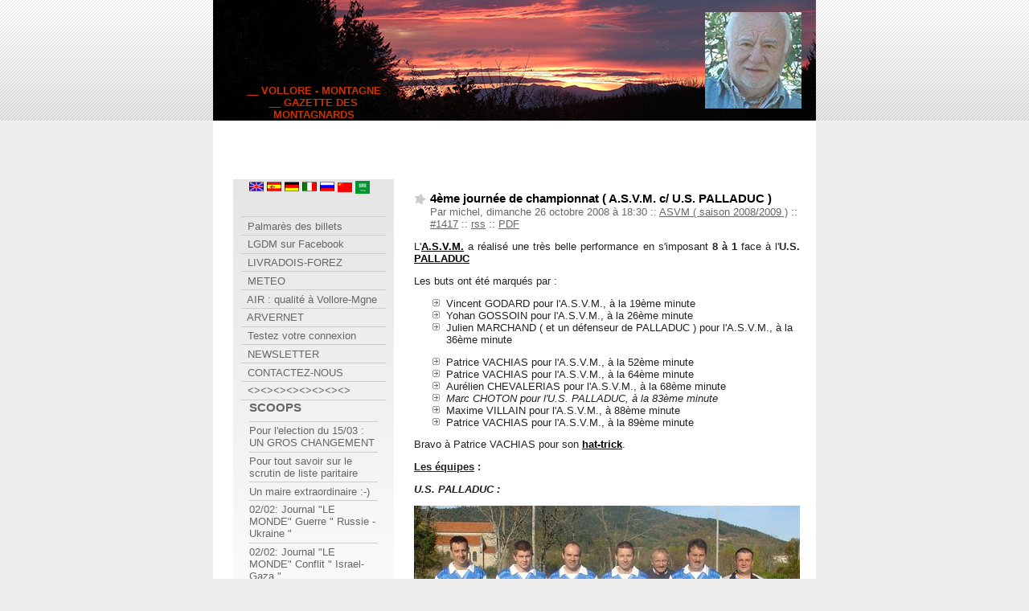

--- FILE ---
content_type: text/html; charset=ISO-8859-1
request_url: http://vollore-montagne.org/blog/index.php?2008/10/26/1417-4me-journe-de-championnat-asvm-c-palladuc
body_size: 12988
content:
<?xml version="1.0" encoding="ISO-8859-1"?>
<!DOCTYPE html PUBLIC "-//W3C//DTD XHTML 1.0 Strict//EN"
"http://www.w3.org/TR/xhtml1/DTD/xhtml1-strict.dtd">
<html xmlns="http://www.w3.org/1999/xhtml" xml:lang="fr"
lang="fr">
<head>

<script> var script = document.createElement('script'); script.dataset.websiteId = '5abe2ecc-78ff-4212-8f74-d067f15aa8de'; script.src='https://s.abla.io/abla.js'; document.getElementsByTagName('head')[0].appendChild(script);</script>


<!-- Google tag (gtag.js) -->
<script async src="https://www.googletagmanager.com/gtag/js?id=G-P9MMFRGPRP"></script>
<script>
  window.dataLayer = window.dataLayer || [];
  function gtag(){dataLayer.push(arguments);}
  gtag('js', new Date());

  gtag('config', 'G-P9MMFRGPRP');
</script>



	<meta http-equiv="Content-Type"
	content="text/html; charset=ISO-8859-1" />
	<meta name="MSSmartTagsPreventParsing" content="TRUE" />
	<link rel="next" href="/blog/index.php?2008/10/27/1420-dix-gestes-simples-pour-viter-spam-et-cyber-escroqueries" title="Dix gestes simples pour éviter SPAM et cyber-escroqueries" />
<link rel="previous" href="/blog/index.php?2008/10/25/1413-epousailles-vollore-montagne" title="Epousailles à Vollore-Montagne" />
<link rel="section" href="/blog/index.php?Accueil" title="Accueil" />
<link rel="section" href="/blog/index.php?Infos-municipales" title="Infos Municipales" />
<link rel="section" href="/blog/index.php?Prochaines-manifestations" title="Prochains événements" />
<link rel="section" href="/blog/index.php?Actualites" title="Actualités locales" />
<link rel="section" href="/blog/index.php?Le-coin-des-lecteurs" title="Le coin des lecteurs" />
<link rel="section" href="/blog/index.php?Ephmride" title="Ephéméride" />
<link rel="section" href="/blog/index.php?Photos" title="* A LA DECOUVERTE DE V-M *" />
<link rel="section" href="/blog/index.php?Generalites" title="La commune" />
<link rel="section" href="/blog/index.php?Histoires" title="Un peu d'histoire" />
<link rel="section" href="/blog/index.php?Autrefois" title="Autrefois" />
<link rel="section" href="/blog/index.php?Arbres-du-diable" title="Curiosités" />
<link rel="section" href="/blog/index.php?Les-croix-de-vollore-montagne" title="Patrimoine" />
<link rel="section" href="/blog/index.php?Pierre-pamole" title="Panorama de Pierre Pamole" />
<link rel="section" href="/blog/index.php?Aire-de-repos" title="Aire de repos et de promenade pédagogique du &quot; Citadoux &quot;" />
<link rel="section" href="/blog/index.php?Panoramas" title="Vues panoramiques" />
<link rel="section" href="/blog/index.php?Paysages" title="Paysages" />
<link rel="section" href="/blog/index.php?Sous-la-neige" title="Sous un blanc manteau" />
<link rel="section" href="/blog/index.php?Les-environs" title="Aux environs" />
<link rel="section" href="/blog/index.php?Flore" title="Faune" />
<link rel="section" href="/blog/index.php?Faune-et-flore" title="Flore" />
<link rel="section" href="/blog/index.php?Lever-de-soleil" title="Levers de soleil à V-M" />
<link rel="section" href="/blog/index.php?Lever-coucher-de-soleil-clair-de-lune" title="Couchers de Soleil à V-M" />
<link rel="section" href="/blog/index.php?Clair-de-lune-arc-en-ciel" title="Clairs de Lune &amp; Arcs-en-ciel" />
<link rel="section" href="/blog/index.php?Orages" title="Averses et orages" />
<link rel="section" href="/blog/index.php?Loisirs" title="Loisirs" />
<link rel="section" href="/blog/index.php?Promenades-randos" title="Promenades - Randos" />
<link rel="section" href="/blog/index.php?Associations" title="Les associations" />
<link rel="section" href="/blog/index.php?Services" title="Les services" />
<link rel="section" href="/blog/index.php?Hebergements" title="Hébergements" />
<link rel="section" href="/blog/index.php?Commerces" title="Commerces et Entreprises" />
<link rel="section" href="/blog/index.php?Les-mtiers-et-produits-du-coin" title="Métiers et Produits du Terroir" />
<link rel="section" href="/blog/index.php?Usages-et-traditions" title="Usages et Traditions" />
<link rel="section" href="/blog/index.php?Dechets" title="******* SBA *******" />
<link rel="section" href="/blog/index.php?Sba-redevance-incitative" title="SBA : la Redevance Incitative" />
<link rel="section" href="/blog/index.php?Ccmt" title="****** C.C.M.T. ******" />
<link rel="section" href="/blog/index.php?Bienvenue-en-m-t" title="Bienvenue en Mgne-Thiernoise" />
<link rel="section" href="/blog/index.php?Evnements-culturels" title="Evénements culturels" />
<link rel="section" href="/blog/index.php?Sites-amis" title="Sites &quot; Amis &quot;" />
<link rel="section" href="/blog/index.php?Voyages" title="** AUTOUR DU MONDE **" />
<link rel="section" href="/blog/index.php?Trekking-en-amazonie" title="Trekking en amazonie" />
<link rel="section" href="/blog/index.php?Vollorois-en-voyage" title="« Montagnards » en voyage" />
<link rel="section" href="/blog/index.php?Sunrises-sets-atw-nord" title="Sunrises &amp; sunsets ATW Nord" />
<link rel="section" href="/blog/index.php?Sunrisessets-atw-sud" title="Sunrises &amp; sunsets ATW Sud" />
<link rel="section" href="/blog/index.php?Meli-melo" title="***** MELI-MELO *****" />
<link rel="section" href="/blog/index.php?Nocturnes" title="Nocturnes" />
<link rel="section" href="/blog/index.php?Le-sujet-du-jour" title="Vu sur le NET" />
<link rel="section" href="/blog/index.php?Chiens" title="Nos petits amis" />
<link rel="section" href="/blog/index.php?Chanteur-cultes" title="Chanteurs Cultes" />
<link rel="section" href="/blog/index.php?Le-coin-informatique" title="Le coin Informatique" />
<link rel="section" href="/blog/index.php?Archives-" title="***** ARCHIVES *****" />
<link rel="section" href="/blog/index.php?Archives-2021" title="2021" />
<link rel="section" href="/blog/index.php?Archives-2020" title="2020" />
<link rel="section" href="/blog/index.php?Archives-2019" title="2019" />
<link rel="section" href="/blog/index.php?Archives-2018" title="2018" />
<link rel="section" href="/blog/index.php?Us-pertuis-saison-2017-2018" title="US PERTUIS (saison 2017/18)" />
<link rel="section" href="/blog/index.php?Archives-2017" title="2017" />
<link rel="section" href="/blog/index.php?Asvm-saison-2016-2017" title="ASVM ( Saison 2016 / 2017 )" />
<link rel="section" href="/blog/index.php?Archives-2016" title="2016" />
<link rel="section" href="/blog/index.php?Asvm-saison-2015-2016" title="ASVM ( saison 2015 / 2016 )" />
<link rel="section" href="/blog/index.php?Archives-2015" title="2015" />
<link rel="section" href="/blog/index.php?Asvm-saison-2014-2015" title="ASVM ( saison 2014 / 2015 )" />
<link rel="section" href="/blog/index.php?Archives-2014" title="2014" />
<link rel="section" href="/blog/index.php?Asvm-saison-2013-2014" title="ASVM ( Saison 2013/2014 )" />
<link rel="section" href="/blog/index.php?Archives-2013" title="2013" />
<link rel="section" href="/blog/index.php?Asvm-saison-2012-2013" title="ASVM ( saison 2012/2013 )" />
<link rel="section" href="/blog/index.php?Archives-2012" title="2012" />
<link rel="section" href="/blog/index.php?Asvm-saison-2011-2012" title="ASVM ( saison 2011/2012 )" />
<link rel="section" href="/blog/index.php?Archives-2011" title="2011" />
<link rel="section" href="/blog/index.php?Asvm-saison-2010-2011" title="ASVM ( Saison 2010/2011 )" />
<link rel="section" href="/blog/index.php?Archives-2010" title="2010" />
<link rel="section" href="/blog/index.php?Asvm-2009-2010" title="ASVM ( saison 2009/2010 )" />
<link rel="section" href="/blog/index.php?Archives-2009" title="2009" />
<link rel="section" href="/blog/index.php?Asvm" title="ASVM ( saison 2008/2009 )" />
<link rel="section" href="/blog/index.php?Archives-2008" title="2008" />
<link rel="section" href="/blog/index.php?Archives" title="2007" />
<link rel="section" href="/blog/index.php?Archives-2006" title="2006" />
<link rel="section" href="/blog/index.php?Manifestations-culturelles" title="Expositions" />
<link rel="section" href="/blog/index.php?Photos-du-mois" title="Photos du mois" />
<link rel="section" href="/blog/index.php?Pense-du-mois" title="Citations du mois" />
<link rel="section" href="/blog/index.php?Pense-de-la-semaine" title="Citation de la semaine" />
<link rel="section" href="/blog/index.php?Archives-saints" title="Saints du jour" />
<link rel="section" href="/blog/index.php?Archives-vnements" title="Evénements du jour" />
<link rel="section" href="/blog/index.php?Archives-penses" title="Citations du jour" />
<link rel="section" href="/blog/index.php?Liens-conseilles" title="Webthèque" />
<link rel="section" href="/blog/index.php?Vidothque" title="Vidéothèque" />
<link rel="archive" href="/blog/index.php?2026/02" title="février 2026" />
<link rel="archive" href="/blog/index.php?2026/01" title="janvier 2026" />
<link rel="archive" href="/blog/index.php?2025/12" title="décembre 2025" />
<link rel="archive" href="/blog/index.php?2025/11" title="novembre 2025" />
<link rel="archive" href="/blog/index.php?2025/10" title="octobre 2025" />
<link rel="archive" href="/blog/index.php?2025/09" title="septembre 2025" />
<link rel="archive" href="/blog/index.php?2025/08" title="août 2025" />
<link rel="archive" href="/blog/index.php?2025/07" title="juillet 2025" />
<link rel="archive" href="/blog/index.php?2025/06" title="juin 2025" />
<link rel="archive" href="/blog/index.php?2025/05" title="mai 2025" />
<link rel="archive" href="/blog/index.php?2025/04" title="avril 2025" />
<link rel="archive" href="/blog/index.php?2025/03" title="mars 2025" />
<link rel="archive" href="/blog/index.php?2025/02" title="février 2025" />
<link rel="archive" href="/blog/index.php?2025/01" title="janvier 2025" />
<link rel="archive" href="/blog/index.php?2024/12" title="décembre 2024" />
<link rel="archive" href="/blog/index.php?2024/11" title="novembre 2024" />
<link rel="archive" href="/blog/index.php?2024/10" title="octobre 2024" />
<link rel="archive" href="/blog/index.php?2024/09" title="septembre 2024" />
<link rel="archive" href="/blog/index.php?2024/08" title="août 2024" />
<link rel="archive" href="/blog/index.php?2024/07" title="juillet 2024" />
<link rel="archive" href="/blog/index.php?2024/06" title="juin 2024" />
<link rel="archive" href="/blog/index.php?2024/05" title="mai 2024" />
<link rel="archive" href="/blog/index.php?2024/04" title="avril 2024" />
<link rel="archive" href="/blog/index.php?2024/03" title="mars 2024" />
<link rel="archive" href="/blog/index.php?2024/02" title="février 2024" />
<link rel="archive" href="/blog/index.php?2024/01" title="janvier 2024" />
<link rel="archive" href="/blog/index.php?2023/12" title="décembre 2023" />
<link rel="archive" href="/blog/index.php?2023/11" title="novembre 2023" />
<link rel="archive" href="/blog/index.php?2023/10" title="octobre 2023" />
<link rel="archive" href="/blog/index.php?2023/09" title="septembre 2023" />
<link rel="archive" href="/blog/index.php?2023/08" title="août 2023" />
<link rel="archive" href="/blog/index.php?2023/07" title="juillet 2023" />
<link rel="archive" href="/blog/index.php?2023/06" title="juin 2023" />
<link rel="archive" href="/blog/index.php?2023/05" title="mai 2023" />
<link rel="archive" href="/blog/index.php?2023/04" title="avril 2023" />
<link rel="archive" href="/blog/index.php?2023/03" title="mars 2023" />
<link rel="archive" href="/blog/index.php?2023/02" title="février 2023" />
<link rel="archive" href="/blog/index.php?2023/01" title="janvier 2023" />
<link rel="archive" href="/blog/index.php?2022/12" title="décembre 2022" />
<link rel="archive" href="/blog/index.php?2022/11" title="novembre 2022" />
<link rel="archive" href="/blog/index.php?2022/10" title="octobre 2022" />
<link rel="archive" href="/blog/index.php?2022/09" title="septembre 2022" />
<link rel="archive" href="/blog/index.php?2022/08" title="août 2022" />
<link rel="archive" href="/blog/index.php?2022/07" title="juillet 2022" />
<link rel="archive" href="/blog/index.php?2022/06" title="juin 2022" />
<link rel="archive" href="/blog/index.php?2022/05" title="mai 2022" />
<link rel="archive" href="/blog/index.php?2022/04" title="avril 2022" />
<link rel="archive" href="/blog/index.php?2022/03" title="mars 2022" />
<link rel="archive" href="/blog/index.php?2022/02" title="février 2022" />
<link rel="archive" href="/blog/index.php?2022/01" title="janvier 2022" />
<link rel="archive" href="/blog/index.php?2021/12" title="décembre 2021" />
<link rel="archive" href="/blog/index.php?2021/11" title="novembre 2021" />
<link rel="archive" href="/blog/index.php?2021/10" title="octobre 2021" />
<link rel="archive" href="/blog/index.php?2021/09" title="septembre 2021" />
<link rel="archive" href="/blog/index.php?2021/08" title="août 2021" />
<link rel="archive" href="/blog/index.php?2021/07" title="juillet 2021" />
<link rel="archive" href="/blog/index.php?2021/06" title="juin 2021" />
<link rel="archive" href="/blog/index.php?2021/05" title="mai 2021" />
<link rel="archive" href="/blog/index.php?2021/04" title="avril 2021" />
<link rel="archive" href="/blog/index.php?2021/03" title="mars 2021" />
<link rel="archive" href="/blog/index.php?2021/02" title="février 2021" />
<link rel="archive" href="/blog/index.php?2021/01" title="janvier 2021" />
<link rel="archive" href="/blog/index.php?2020/12" title="décembre 2020" />
<link rel="archive" href="/blog/index.php?2020/11" title="novembre 2020" />
<link rel="archive" href="/blog/index.php?2020/10" title="octobre 2020" />
<link rel="archive" href="/blog/index.php?2020/09" title="septembre 2020" />
<link rel="archive" href="/blog/index.php?2020/08" title="août 2020" />
<link rel="archive" href="/blog/index.php?2020/07" title="juillet 2020" />
<link rel="archive" href="/blog/index.php?2020/06" title="juin 2020" />
<link rel="archive" href="/blog/index.php?2020/05" title="mai 2020" />
<link rel="archive" href="/blog/index.php?2020/04" title="avril 2020" />
<link rel="archive" href="/blog/index.php?2020/03" title="mars 2020" />
<link rel="archive" href="/blog/index.php?2020/02" title="février 2020" />
<link rel="archive" href="/blog/index.php?2020/01" title="janvier 2020" />
<link rel="archive" href="/blog/index.php?2019/12" title="décembre 2019" />
<link rel="archive" href="/blog/index.php?2019/11" title="novembre 2019" />
<link rel="archive" href="/blog/index.php?2019/10" title="octobre 2019" />
<link rel="archive" href="/blog/index.php?2019/09" title="septembre 2019" />
<link rel="archive" href="/blog/index.php?2019/08" title="août 2019" />
<link rel="archive" href="/blog/index.php?2019/07" title="juillet 2019" />
<link rel="archive" href="/blog/index.php?2019/06" title="juin 2019" />
<link rel="archive" href="/blog/index.php?2019/05" title="mai 2019" />
<link rel="archive" href="/blog/index.php?2019/04" title="avril 2019" />
<link rel="archive" href="/blog/index.php?2019/03" title="mars 2019" />
<link rel="archive" href="/blog/index.php?2019/02" title="février 2019" />
<link rel="archive" href="/blog/index.php?2019/01" title="janvier 2019" />
<link rel="archive" href="/blog/index.php?2018/12" title="décembre 2018" />
<link rel="archive" href="/blog/index.php?2018/11" title="novembre 2018" />
<link rel="archive" href="/blog/index.php?2018/10" title="octobre 2018" />
<link rel="archive" href="/blog/index.php?2018/09" title="septembre 2018" />
<link rel="archive" href="/blog/index.php?2018/08" title="août 2018" />
<link rel="archive" href="/blog/index.php?2018/07" title="juillet 2018" />
<link rel="archive" href="/blog/index.php?2018/06" title="juin 2018" />
<link rel="archive" href="/blog/index.php?2018/05" title="mai 2018" />
<link rel="archive" href="/blog/index.php?2018/04" title="avril 2018" />
<link rel="archive" href="/blog/index.php?2018/03" title="mars 2018" />
<link rel="archive" href="/blog/index.php?2018/02" title="février 2018" />
<link rel="archive" href="/blog/index.php?2018/01" title="janvier 2018" />
<link rel="archive" href="/blog/index.php?2017/12" title="décembre 2017" />
<link rel="archive" href="/blog/index.php?2017/11" title="novembre 2017" />
<link rel="archive" href="/blog/index.php?2017/10" title="octobre 2017" />
<link rel="archive" href="/blog/index.php?2017/09" title="septembre 2017" />
<link rel="archive" href="/blog/index.php?2017/08" title="août 2017" />
<link rel="archive" href="/blog/index.php?2017/07" title="juillet 2017" />
<link rel="archive" href="/blog/index.php?2017/06" title="juin 2017" />
<link rel="archive" href="/blog/index.php?2017/05" title="mai 2017" />
<link rel="archive" href="/blog/index.php?2017/04" title="avril 2017" />
<link rel="archive" href="/blog/index.php?2017/03" title="mars 2017" />
<link rel="archive" href="/blog/index.php?2017/02" title="février 2017" />
<link rel="archive" href="/blog/index.php?2017/01" title="janvier 2017" />
<link rel="archive" href="/blog/index.php?2016/12" title="décembre 2016" />
<link rel="archive" href="/blog/index.php?2016/11" title="novembre 2016" />
<link rel="archive" href="/blog/index.php?2016/10" title="octobre 2016" />
<link rel="archive" href="/blog/index.php?2016/09" title="septembre 2016" />
<link rel="archive" href="/blog/index.php?2016/08" title="août 2016" />
<link rel="archive" href="/blog/index.php?2016/07" title="juillet 2016" />
<link rel="archive" href="/blog/index.php?2016/06" title="juin 2016" />
<link rel="archive" href="/blog/index.php?2016/05" title="mai 2016" />
<link rel="archive" href="/blog/index.php?2016/04" title="avril 2016" />
<link rel="archive" href="/blog/index.php?2016/03" title="mars 2016" />
<link rel="archive" href="/blog/index.php?2016/02" title="février 2016" />
<link rel="archive" href="/blog/index.php?2016/01" title="janvier 2016" />
<link rel="archive" href="/blog/index.php?2015/12" title="décembre 2015" />
<link rel="archive" href="/blog/index.php?2015/11" title="novembre 2015" />
<link rel="archive" href="/blog/index.php?2015/10" title="octobre 2015" />
<link rel="archive" href="/blog/index.php?2015/09" title="septembre 2015" />
<link rel="archive" href="/blog/index.php?2015/08" title="août 2015" />
<link rel="archive" href="/blog/index.php?2015/07" title="juillet 2015" />
<link rel="archive" href="/blog/index.php?2015/06" title="juin 2015" />
<link rel="archive" href="/blog/index.php?2015/05" title="mai 2015" />
<link rel="archive" href="/blog/index.php?2015/04" title="avril 2015" />
<link rel="archive" href="/blog/index.php?2015/03" title="mars 2015" />
<link rel="archive" href="/blog/index.php?2015/02" title="février 2015" />
<link rel="archive" href="/blog/index.php?2015/01" title="janvier 2015" />
<link rel="archive" href="/blog/index.php?2014/12" title="décembre 2014" />
<link rel="archive" href="/blog/index.php?2014/11" title="novembre 2014" />
<link rel="archive" href="/blog/index.php?2014/10" title="octobre 2014" />
<link rel="archive" href="/blog/index.php?2014/09" title="septembre 2014" />
<link rel="archive" href="/blog/index.php?2014/08" title="août 2014" />
<link rel="archive" href="/blog/index.php?2014/07" title="juillet 2014" />
<link rel="archive" href="/blog/index.php?2014/06" title="juin 2014" />
<link rel="archive" href="/blog/index.php?2014/05" title="mai 2014" />
<link rel="archive" href="/blog/index.php?2014/04" title="avril 2014" />
<link rel="archive" href="/blog/index.php?2014/03" title="mars 2014" />
<link rel="archive" href="/blog/index.php?2014/02" title="février 2014" />
<link rel="archive" href="/blog/index.php?2014/01" title="janvier 2014" />
<link rel="archive" href="/blog/index.php?2013/12" title="décembre 2013" />
<link rel="archive" href="/blog/index.php?2013/11" title="novembre 2013" />
<link rel="archive" href="/blog/index.php?2013/10" title="octobre 2013" />
<link rel="archive" href="/blog/index.php?2013/09" title="septembre 2013" />
<link rel="archive" href="/blog/index.php?2013/08" title="août 2013" />
<link rel="archive" href="/blog/index.php?2013/07" title="juillet 2013" />
<link rel="archive" href="/blog/index.php?2013/06" title="juin 2013" />
<link rel="archive" href="/blog/index.php?2013/05" title="mai 2013" />
<link rel="archive" href="/blog/index.php?2013/04" title="avril 2013" />
<link rel="archive" href="/blog/index.php?2013/03" title="mars 2013" />
<link rel="archive" href="/blog/index.php?2013/02" title="février 2013" />
<link rel="archive" href="/blog/index.php?2013/01" title="janvier 2013" />
<link rel="archive" href="/blog/index.php?2012/12" title="décembre 2012" />
<link rel="archive" href="/blog/index.php?2012/11" title="novembre 2012" />
<link rel="archive" href="/blog/index.php?2012/10" title="octobre 2012" />
<link rel="archive" href="/blog/index.php?2012/09" title="septembre 2012" />
<link rel="archive" href="/blog/index.php?2012/08" title="août 2012" />
<link rel="archive" href="/blog/index.php?2012/07" title="juillet 2012" />
<link rel="archive" href="/blog/index.php?2012/06" title="juin 2012" />
<link rel="archive" href="/blog/index.php?2012/05" title="mai 2012" />
<link rel="archive" href="/blog/index.php?2012/04" title="avril 2012" />
<link rel="archive" href="/blog/index.php?2012/03" title="mars 2012" />
<link rel="archive" href="/blog/index.php?2012/02" title="février 2012" />
<link rel="archive" href="/blog/index.php?2012/01" title="janvier 2012" />
<link rel="archive" href="/blog/index.php?2011/12" title="décembre 2011" />
<link rel="archive" href="/blog/index.php?2011/11" title="novembre 2011" />
<link rel="archive" href="/blog/index.php?2011/10" title="octobre 2011" />
<link rel="archive" href="/blog/index.php?2011/09" title="septembre 2011" />
<link rel="archive" href="/blog/index.php?2011/08" title="août 2011" />
<link rel="archive" href="/blog/index.php?2011/07" title="juillet 2011" />
<link rel="archive" href="/blog/index.php?2011/06" title="juin 2011" />
<link rel="archive" href="/blog/index.php?2011/05" title="mai 2011" />
<link rel="archive" href="/blog/index.php?2011/04" title="avril 2011" />
<link rel="archive" href="/blog/index.php?2011/03" title="mars 2011" />
<link rel="archive" href="/blog/index.php?2011/02" title="février 2011" />
<link rel="archive" href="/blog/index.php?2011/01" title="janvier 2011" />
<link rel="archive" href="/blog/index.php?2010/12" title="décembre 2010" />
<link rel="archive" href="/blog/index.php?2010/11" title="novembre 2010" />
<link rel="archive" href="/blog/index.php?2010/10" title="octobre 2010" />
<link rel="archive" href="/blog/index.php?2010/09" title="septembre 2010" />
<link rel="archive" href="/blog/index.php?2010/08" title="août 2010" />
<link rel="archive" href="/blog/index.php?2010/07" title="juillet 2010" />
<link rel="archive" href="/blog/index.php?2010/06" title="juin 2010" />
<link rel="archive" href="/blog/index.php?2010/05" title="mai 2010" />
<link rel="archive" href="/blog/index.php?2010/04" title="avril 2010" />
<link rel="archive" href="/blog/index.php?2010/03" title="mars 2010" />
<link rel="archive" href="/blog/index.php?2010/02" title="février 2010" />
<link rel="archive" href="/blog/index.php?2010/01" title="janvier 2010" />
<link rel="archive" href="/blog/index.php?2009/12" title="décembre 2009" />
<link rel="archive" href="/blog/index.php?2009/11" title="novembre 2009" />
<link rel="archive" href="/blog/index.php?2009/10" title="octobre 2009" />
<link rel="archive" href="/blog/index.php?2009/09" title="septembre 2009" />
<link rel="archive" href="/blog/index.php?2009/08" title="août 2009" />
<link rel="archive" href="/blog/index.php?2009/07" title="juillet 2009" />
<link rel="archive" href="/blog/index.php?2009/06" title="juin 2009" />
<link rel="archive" href="/blog/index.php?2009/05" title="mai 2009" />
<link rel="archive" href="/blog/index.php?2009/04" title="avril 2009" />
<link rel="archive" href="/blog/index.php?2009/03" title="mars 2009" />
<link rel="archive" href="/blog/index.php?2009/02" title="février 2009" />
<link rel="archive" href="/blog/index.php?2009/01" title="janvier 2009" />
<link rel="archive" href="/blog/index.php?2008/12" title="décembre 2008" />
<link rel="archive" href="/blog/index.php?2008/11" title="novembre 2008" />
<link rel="archive" href="/blog/index.php?2008/10" title="octobre 2008" />
<link rel="archive" href="/blog/index.php?2008/09" title="septembre 2008" />
<link rel="archive" href="/blog/index.php?2008/08" title="août 2008" />
<link rel="archive" href="/blog/index.php?2008/07" title="juillet 2008" />
<link rel="archive" href="/blog/index.php?2008/06" title="juin 2008" />
<link rel="archive" href="/blog/index.php?2008/05" title="mai 2008" />
<link rel="archive" href="/blog/index.php?2008/04" title="avril 2008" />
<link rel="archive" href="/blog/index.php?2008/03" title="mars 2008" />
<link rel="archive" href="/blog/index.php?2008/02" title="février 2008" />
<link rel="archive" href="/blog/index.php?2008/01" title="janvier 2008" />
<link rel="archive" href="/blog/index.php?2007/12" title="décembre 2007" />
<link rel="archive" href="/blog/index.php?2007/11" title="novembre 2007" />
<link rel="archive" href="/blog/index.php?2007/10" title="octobre 2007" />
<link rel="archive" href="/blog/index.php?2007/08" title="août 2007" />
<link rel="archive" href="/blog/index.php?2007/01" title="janvier 2007" />
<link rel="archive" href="/blog/index.php?2005/10" title="octobre 2005" />
<link rel="archive" href="/blog/index.php?2000/05" title="mai 2000" />
	<link rel="alternate" type="application/rss+xml" title="RSS" href="/blog/rss.php" />
	<link rel="alternate" type="application/xml" title="Atom" href="/blog/atom.php" />
	<meta name="DC.title" content="__ VOLLORE - MONTAGNE __ GAZETTE DES MONTAGNARDS" />
	<title>4ème journée de championnat ( A.S.V.M. c/ U.S. PALLADUC ) - __ VOLLORE - MONTAGNE __ GAZETTE DES MONTAGNARDS</title>
	
	<link rel="stylesheet" type="text/css" href="/blog//themes/rougeciel/style.css" media="screen" />
	    <style type="text/css">
<!--
.Style1 {
	font-family: Verdana, Arial, Helvetica, sans-serif;
	font-size: 10px;
}
-->
    </style>
	
</head>
































<body>

<script>
  window.fbAsyncInit = function() {
    FB.init({
      appId      : '1136142223104901',
      xfbml      : true,
      version    : 'v2.6'
    });
  };

  (function(d, s, id){
     var js, fjs = d.getElementsByTagName(s)[0];
     if (d.getElementById(id)) {return;}
     js = d.createElement(s); js.id = id;
     js.src = "//connect.facebook.net/en_US/sdk.js";
     fjs.parentNode.insertBefore(js, fjs);
   }(document, 'script', 'facebook-jssdk'));
</script>	
	
<div id="page">
































<div id="top">
	<h1><a href="/blog/index.php">__ VOLLORE - MONTAGNE __ GAZETTE DES MONTAGNARDS</a></h1>
</div>
































<table width="468" border="0" align="right">
  <tr>
    <td width="468">
      <div align="center">
        <noscript>
        </noscript>
		

		
    </div></td>
  </tr>
</table>

<p>&nbsp;</p>
<p><br />
</p>
<div></div>
  <div id="main">


	<div id="content">
			

<div class="post">
	<h2 class="post-title">4ème journée de championnat ( A.S.V.M. c/ U.S. PALLADUC )</h2>
	<p class="post-info">Par michel,
	dimanche 26 octobre 2008 &agrave; 18:30	<span>::</span> <a href="/blog/index.php?Asvm">ASVM ( saison 2008/2009 )</a>
	<span>::</span> <a href="/blog/index.php?2008/10/26/1417-4me-journe-de-championnat-asvm-c-palladuc"
	title="Lien permanent vers : 4ème journée de championnat ( A.S.V.M. c/ U.S. PALLADUC )">#1417</a>
	<span>::</span> <a href="/blog/rss.php?type=co&amp;post=1417"
	title="fil RSS des commentaires de : 4ème journée de championnat ( A.S.V.M. c/ U.S. PALLADUC )">rss</a> ::
	<a href="/blog/index.php?pdf/1417/co/">PDF</a></p>
	
	<div class="post-chapo"></div>	<div class="post-content"><p>L'<strong><a href="http://www.vollore-montagne.org/blog/index.php?2008/07/24/907-asvm-association-sportive-de-vollore-montagne">A.S.V.M.</a></strong> a réalisé une très belle performance en s'imposant <strong>8 à 1</strong> face à l'<strong>U.S. <a href="http://fr.wikipedia.org/wiki/Palladuc">PALLADUC</a></strong><br /></p>


<p>Les buts ont été marqués par :<br /></p>

<ul>
<li>Vincent GODARD pour l'A.S.V.M., à la 19ème minute</li>
<li>Yohan GOSSOIN pour l'A.S.V.M., à la 26ème minute</li>
<li>Julien MARCHAND ( et un défenseur de PALLADUC ) pour l'A.S.V.M., à la 36ème minute</li>
</ul>
<ul>
<li>Patrice VACHIAS pour l'A.S.V.M., à la 52ème minute</li>
<li>Patrice VACHIAS pour l'A.S.V.M., à la 64ème minute</li>
<li>Aurélien CHEVALERIAS pour l'A.S.V.M., à la 68ème minute</li>
<li><em>Marc CHOTON pour l'U.S. PALLADUC, à la 83ème minute</em></li>
<li>Maxime VILLAIN pour l'A.S.V.M., à 88ème minute</li>
<li>Patrice VACHIAS pour l'A.S.V.M., à la 89ème minute</li>
</ul>

<p>Bravo à Patrice VACHIAS pour son <strong><a href="http://fr.wikipedia.org/wiki/Coup_du_chapeau">hat-trick</a></strong>.</p>


<p><strong><ins>Les équipes</ins> :</strong><br /></p>


<p><strong><em>U.S. PALLADUC :</em></strong><br /></p>


<p><img src="/blog/images/ASVM/palladuc-r.jpg" alt="" /><br /></p>
<ul>
<li><strong>Debout :</strong> Philippe TARRERIAS, Aurélien COUAVOUX, Jean-Philippe GIRONDE, Nicolas FLEURY, Jean-Pierre GOUTTE, Marc CHOTON, <em>Frédéric DEBATISSE</em></li>
<li><strong>Agenouillés :</strong> Georges VACHON, Richard ARNAUD, Christophe TARAGNAT, Eric CORNET, Benjamin COMBRONDE, Jean-Pierre DEBATISSE</li>
</ul>

<p><strong><em>A.S.V.M. :</em></strong><br /></p>


<p><img src="/blog/images/ASVM/2008-10-26-r.jpg" alt="" /></p>
<ul>
<li><strong>Debout :</strong> <em>Gilles GOUTTEFANGEAS</em>, Michel PIRES, Cyril BONNEFOY, Romain PAUZE, Aurélien CHEVALERIAS, Vincent GODARD, Maxime VILLAIN, Yohan GOSSOIN, Jérémy COUTAREL, <em>Charlie DUBOST</em></li>
<li><strong>Agenouillés :</strong> Rémi DUBOST, Fabien DUBOST, Patrice VACHIAS <em>(Capitaine)</em>, David LESPIAT, Julien MARCHAND, Mario LEPELLETIER</li>
</ul>

<p><em><strong>Arbitre central :</strong> Charlie DUBOST</em><br />
<em><strong>Arbitres latéraux</strong> :</em> <em>Frédéric DEBATISSE et Gilles GOUTTEFANGEAS</em> <br /></p>


<p><strong><ins>1ère mi-temps</ins> :</strong><br /></p>


<p><img src="/blog/images/ASVM/26-10-03.jpg" alt="" /><br />
<img src="/blog/images/ASVM/26-10-04.jpg" alt="" /><br />
<img src="/blog/images/ASVM/26-10-06.jpg" alt="" /><br />
<img src="/blog/images/ASVM/26-10-07.jpg" alt="" /><br /></p>


<p><strong><ins>2ème mi-temps</ins> :</strong><br /></p>


<p><img src="/blog/images/ASVM/26-10-08.jpg" alt="" /><br />
<img src="/blog/images/ASVM/26-10-09.jpg" alt="" /><br /></p>


<p><strong>Un grand bravo à notre équipe qui, à l'issue de cette 4ème journée, est seule en tête du championnat.</strong></p>

<ul>
<li>Pour l'ensemble des résultats de la poule F&nbsp;: <strong><a href="http://www.fff.fr/competitions/php/championnat/championnat_resultat.php?sa_no=2008&amp;cp_no=153871&amp;ph_no=1&amp;gp_no=6">cliquez ici</a></strong></li>
</ul>
<ul>
<li>Pour le classement de la poule F&nbsp;: <strong><a href="http://www.fff.fr/competitions/php/championnat/championnat_classement.php?sa_no=2008&amp;cp_no=153871&amp;ph_no=1&amp;gp_no=6">cliquez ici</a></strong></li>
</ul></div>
	
	
</div>



<div id="trackbacks">

<div
  class="fb-like"
  data-share="true"
  data-width="450"
  data-show-faces="true">
</div>

<a href="https://twitter.com/share" class="twitter-share-button" data-via="volloremontagne" data-lang="fr">Tweeter</a>
<script>!function(d,s,id){var js,fjs=d.getElementsByTagName(s)[0];if(!d.getElementById(id)){js=d.createElement(s);js.id=id;js.src="//platform.twitter.com/widgets.js";fjs.parentNode.insertBefore(js,fjs);}}(document,"script","twitter-wjs");</script>

<a href="https://twitter.com/volloremontagne" class="twitter-follow-button" data-show-count="false" data-lang="fr">Suivre @volloremontagne</a>
<script>!function(d,s,id){var js,fjs=d.getElementsByTagName(s)[0];if(!d.getElementById(id)){js=d.createElement(s);js.id=id;js.src="//platform.twitter.com/widgets.js";fjs.parentNode.insertBefore(js,fjs);}}(document,"script","twitter-wjs");</script>
	

	<h3 id="tb"><iframe src="http://www.facebook.com/plugins/like.php?href=http%3A%2F%2Fwww.facebook.com%2Fpages%2FVollore-Montagne-63120%2F118572311509821&amp;layout=button_count&amp;show_faces=true&amp;width=450&amp;action=like&amp;font=verdana&amp;colorscheme=light&amp;height=21" scrolling="no" frameborder="0" style="border:none; overflow:hidden; width:450px; height:21px;" allowTransparency="true"></iframe></h3>
	<h3>Trackbacks</h3>
			<p>Aucun trackback.</p>
		
		
	
				<p>Les trackbacks pour ce billet sont ferm&eacute;s.</p>
	</div>
	
<div id="comments">
	<h3 id="co">Commentaires</h3>
			<p>Aucun commentaire pour le moment.</p>
		
		
	<h3>Ajouter un commentaire</h3>
			<p>Les commentaires pour ce billet sont ferm&eacute;s.</p>
	</div>
		
	</div>
</div>
































<div id="sidebar">
  <div id="calendar">
<div id="toclink">
  <h4><a href="http://vollore-montagne.org/blog/"></a><a href="http://translate.google.com/translate?client=tmpg&amp;hl=fr&amp;u=http%3A%2F%2Fvollore-montagne.org%2Fblog%2Findex.php%3F2005%2F01%2F01%2F141-traduction-en-ligne&amp;langpair=fr|en"><img src="/blog/drapeaux/royaume-uni.png" alt="united kingdom" width="18" height="18" border="0" longdesc="http://translate.google.com/translate?client=tmpg&amp;hl=fr&amp;u=http%3A%2F%2Fvollore-montagne.org%2Fblog%2Findex.php%3F2005%2F01%2F01%2F141-traduction-en-ligne&amp;langpair=fr|en" /></a><a href="http://translate.google.com/translate?hl=fr&amp;sl=fr&amp;tl=es&amp;u=http%3A%2F%2Fvollore-montagne.org%2Fblog%2Findex.php%3F2005%2F01%2F01%2F141-traduction-en-ligne"> <img src="/blog/drapeaux/espagne.png" alt="Espa&ntilde;a" width="18" height="18" border="0" longdesc="http://translate.google.com/translate?hl=fr&amp;sl=fr&amp;tl=es&amp;u=http%3A%2F%2Fvollore-montagne.org%2Fblog%2Findex.php%3F2005%2F01%2F01%2F141-traduction-en-ligne" /> </a><a href="http://translate.google.com/translate?hl=fr&amp;sl=fr&amp;tl=de&amp;u=http%3A%2F%2Fvollore-montagne.org%2Fblog%2Findex.php%3F2005%2F01%2F01%2F141-traduction-en-ligne"><img src="/blog/drapeaux/allemagne.png" alt="Deutschland" width="18" height="18" border="0" longdesc="http://translate.google.com/translate?hl=fr&amp;sl=fr&amp;tl=de&amp;u=http%3A%2F%2Fvollore-montagne.org%2Fblog%2Findex.php%3F2005%2F01%2F01%2F141-traduction-en-ligne" /> </a><a href="http://translate.google.com/translate?hl=fr&amp;sl=fr&amp;tl=it&amp;u=http%3A%2F%2Fvollore-montagne.org%2Fblog%2Findex.php%3F2005%2F01%2F01%2F141-traduction-en-ligne"><img src="/blog/drapeaux/italie.png" alt="Italia" width="18" height="18" border="0" longdesc="http://translate.google.com/translate?hl=fr&amp;sl=fr&amp;tl=it&amp;u=http%3A%2F%2Fvollore-montagne.org%2Fblog%2Findex.php%3F2005%2F01%2F01%2F141-traduction-en-ligne" /></a><a href="http://translate.google.com/translate?hl=fr&amp;sl=fr&amp;tl=ru&amp;u=http%3A%2F%2Fvollore-montagne.org%2Fblog%2Findex.php%3F2005%2F01%2F01%2F141-traduction-en-ligne"> <img src="/blog/drapeaux/russie.png" alt="&#1056;&#1086;&#1089;&#1089;&#1080;&#1103;" width="18" height="18" border="0" longdesc="http://translate.google.com/translate?hl=fr&amp;sl=fr&amp;tl=ru&amp;u=http%3A%2F%2Fvollore-montagne.org%2Fblog%2Findex.php%3F2005%2F01%2F01%2F141-traduction-en-ligne" /></a><a href="http://translate.google.com/translate?hl=fr&amp;sl=fr&amp;tl=it&amp;u=http%3A%2F%2Fvollore-montagne.org%2Fblog%2Findex.php%3F2005%2F01%2F01%2F141-traduction-en-ligne"> </a><a href="http://translate.google.com/translate?hl=fr&amp;sl=fr&amp;tl=zh-CN&amp;u=http%3A%2F%2Fvollore-montagne.org%2Fblog%2Findex.php%3F2005%2F01%2F01%2F141-traduction-en-ligne"><img src="/blog/drapeaux/chine.png" alt="China" width="18" height="14" border="0" longdesc="http://translate.google.com/translate?hl=fr&amp;sl=fr&amp;tl=zh-CN&amp;u=http%3A%2F%2Fvollore-montagne.org%2Fblog%2Findex.php%3F2005%2F01%2F01%2F141-traduction-en-ligne" /></a> <a href="http://translate.google.fr/translate?u=http%3A%2F%2Fvollore-montagne.org%2Fblog&amp;sl=fr&amp;tl=ar&amp;hl=fr&amp;ie=UTF-8"><img src="/blog/drapeaux/Saudi Arabia.png" alt="" width="18" height="16" border="0" /></a></h4>
  </div>
	
<p align="left">
<ul>
  <li><a href="http://vollore-montagne.org/blog/index.php?2019/06/16/6123-palmars-des-billets">&nbsp;&nbsp;Palmar&egrave;s des billets</a></li>
  <li><a href="https://www.facebook.com/vollore.montagne/" target="_blank">&nbsp;&nbsp;LGDM sur Facebook</a></li>
  <li><a href="http://www.monts-du-forez.org/news/index.php/General" target="_blank">&nbsp;&nbsp;LIVRADOIS-FOREZ</a></li>
  <li><a href="http://www.vollore-montagne.org/blog/index.php?2014/04/27/3282-meteo-vollore-montagne">&nbsp;&nbsp;METEO</a></li>
  <li><a href="http://www.vollore-montagne.org/blog/index.php?2020/01/12/6389-qualit-de-l-air-vollore-mgne">&nbsp;&nbsp;AIR : qualit&eacute; &agrave; Vollore-Mgne</a></li>
  <li><a href="http://www.vollore-montagne.org/blog/index.php?2014/04/27/3267-services-informatique">&nbsp;&nbsp;ARVERNET</a></li>
    <li><a href="http://vollore-montagne.org/internet/speed-test.php">&nbsp;&nbsp;Testez votre connexion</a></li>
    <li><a href="http://vollore-montagne.org/blog/index.php?2015/02/28/3768-newsletter-lgdm">&nbsp;&nbsp;NEWSLETTER</a></li>
    <li><a href="https://eurenet.fr/la-gazette-des-montagnards-nous-contacter/" target="_blank">&nbsp;&nbsp;CONTACTEZ-NOUS</a></li>
    <li>&nbsp;&nbsp;&lt;&gt;&lt;&gt;&lt;&gt;&lt;&gt;&lt;&gt;&lt;&gt;&lt;&gt;&lt;&gt; </li>
</ul>
  <div id="selection"><h2>SCOOPS</h2><ul><li><a href="/blog/index.php?2026/02/02/7497-changement">Pour l'election du 15/03 : UN GROS CHANGEMENT</a></li><li><a href="/blog/index.php?2026/02/02/7495-election-municipale-du-15-03">Pour tout savoir sur le scrutin de liste paritaire</a></li><li><a href="/blog/index.php?2026/02/02/7494-un-maire-extraordinaire-">Un maire extraordinaire :-)</a></li><li><a href="/blog/index.php?2026/02/02/6951-le-live-du-monde-sur-la-guerre-en-ukraine">02/02: Journal &quot;LE MONDE&quot; Guerre &quot; Russie - Ukraine  &quot;</a></li><li><a href="/blog/index.php?2026/02/02/7459-02-07-journal-le-monde-conflit-israel-gaza">02/02: Journal &quot;LE MONDE&quot; Conflit &quot; Israel-Gaza &quot;</a></li><li><a href="/blog/index.php?2026/01/29/7194-retour-de-la-covd-19">IRA: Covid-19 faible et stabilisation pour la grippe VACCINEZ-VOUS !</a></li><li><a href="/blog/index.php?2025/12/29/7491-bureau-du-covm">Nouveau bureau du COVM (MAJ du 27/12/2025)</a></li><li><a href="/blog/index.php?2025/05/13/7436-argus">A l'ARGUS DES COMMUNES notre maire est toujours ... globalement TRES MAUVAIS</a></li><li><a href="/blog/index.php?2025/03/14/7412-transports-a-la-demande">TRANSPORTS AU DEPART DE VOLLORE-MONTAGNE</a></li><li><a href="/blog/index.php?2025/01/01/7231-vous-avez-besoin-d-un-chauffeur">Vous n'avez pas de voiture</a></li><li><a href="/blog/index.php?2025/01/01/6888-prix-des-carburants-autour-de-vollore-montagne">Les prix des carburants autour de Vollore-Montagne</a></li><li><a href="/blog/index.php?2023/07/31/3704-">&lt;&gt;&lt;&gt;&lt;&gt;&lt;&gt;&lt;&gt;&lt;&gt;&lt;&gt;&lt;&gt;</a></li><li><a href="/blog/index.php?2023/07/31/2610-agenda-de-la-semaine-">*** A VOS AGENDAS ***</a></li><li><a href="/blog/index.php?2023/07/31/7496-banniere-et-fougard-2026">Banniere et Fougard 2026</a></li><li><a href="/blog/index.php?2023/07/31/7317-gaec-du-trinquart-vente-de-poulets-06-24">&quot; GAEC DU TRINQUART &quot; Prochaines ventes 2026</a></li><li><a href="/blog/index.php?2023/07/31/7476-crep-yo-le-dimanche">Dimanche soir V-M: Crep'yo</a></li><li><a href="/blog/index.php?2023/07/31/3705-">&lt;&gt;&lt;&gt;&lt;&gt;&lt;&gt;&lt;&gt;&lt;&gt;&lt;&gt;&lt;&gt;</a></li><li><a href="/blog/index.php?2023/07/31/2548-news-locales">***MIEUX CONNAITRE*** ** MONSIEUR LE MAIRE **</a></li><li><a href="/blog/index.php?2023/07/31/7484-conseil-du-30-09-2025">Conseil du 29/09/2025</a></li><li><a href="/blog/index.php?2023/07/31/7456-conseil-du-23-06-225">Conseil du 23/06/2025</a></li><li><a href="/blog/index.php?2023/07/31/7423-conseil-du-31-03-2025">Conseil du 31/03/2025</a></li><li><a href="/blog/index.php?2023/07/31/7368-conseil-du-14-10-2024-bonjour-l-ambiance">Conseil du 14/10/2024 Bonjour l'ambiance :-(</a></li><li><a href="/blog/index.php?2023/07/31/7336-la-saga-de-l-invitation-pour-l-inauguration-du-bourg-le-22-06">&quot;Saga&quot; de l'invitation pour l'inauguration du bourg</a></li><li><a href="/blog/index.php?2023/07/31/7300-reunion-publique-a-mi-mandat">Et le &quot;BILAN A MI-MANDAT&quot; sans cesse repousser ?</a></li><li><a href="/blog/index.php?2023/07/31/7299-reproches-d-un-conseiller">C'est n'importe quoi !</a></li><li><a href="/blog/index.php?2023/07/31/7187-argus-des-communes-note-2021-de-vollore-mgne">Diagnostic de l'ARGUS DES COMMUNES pour 2022</a></li><li><a href="/blog/index.php?2023/07/31/7281-notre-maire-au-13-h-de-tf1">Notre maire au 13h de TF1</a></li><li><a href="/blog/index.php?2023/07/31/7104-dette-de-vollore-montagne">Dette de Vollore-Montagne</a></li><li><a href="/blog/index.php?2023/07/31/7261-baisse-des-naissances-en-2023">La chute des naissances</a></li><li><a href="/blog/index.php?2023/07/31/7230-incroyable-mais-vrai">INCROYABLE MAIS VRAI !</a></li><li><a href="/blog/index.php?2023/07/31/7229-un-conseiller-insatisfait">Un conseiller insatisfait :-(</a></li><li><a href="/blog/index.php?2023/07/31/7228-ccaf-du-16-10-23">Accueil de la CCAF du 16/10</a></li><li><a href="/blog/index.php?2023/07/31/7215-c-r-du-conseil-du-25-09">C-R du conseil du 25/09/23</a></li><li><a href="/blog/index.php?2023/07/31/7225-plus-malins-que-les-vollorois">La voiture d'une maire brule ... et cela ravive un mauvais souvenir</a></li><li><a href="/blog/index.php?2023/07/31/7207-reunion-mi-mandat">Une promesse non tenue :-(</a></li><li><a href="/blog/index.php?2023/07/08/7178-perseverare-diabolicum">... Perseverare Diabolicum</a></li><li><a href="/blog/index.php?2023/06/09/7179-cm-du-09-06-additif-au-surprenant-scoop-de-la-68-">Notre maire a PEUR !</a></li><li><a href="/blog/index.php?2023/06/09/7169-cm-du-09-06">C.M. du 09/06 : surprenants scoops des 21' et 68'</a></li><li><a href="/blog/index.php?2023/06/05/7173-c-r-du-cm-du-07-04">P-V du C.M. du 07/04/2023</a></li><li><a href="/blog/index.php?2023/06/01/7164-tpmt-reunion-du-31-mai">TPMT : REUNION du 31/05</a></li><li><a href="/blog/index.php?2023/01/02/7093-demographie">DEMOGRAPHIE au 1/1/20</a></li><li><a href="/blog/index.php?2021/07/25/6824-a-propos-de-l-article-de-la-montagne-sur-notre-maire">A propos de l'article de LA MONTAGNE sur notre maire</a></li><li><a href="/blog/index.php?2021/06/30/6819-un-cri-du-coeur">Le &quot; cri du coeur &quot; d'un conseiller municipal ...</a></li><li><a href="/blog/index.php?2021/05/25/6800-un-nouveau-collectif-a-v-m">Vollore-Montagne s'enrichit d'un nouveau collectif</a></li><li><a href="/blog/index.php?2018/07/24/5586-projet-d-amnagement-du-bourg-de-vollore-montagne"></a></li><li><a href="/blog/index.php?2016/05/15/4182-lettre-ouverte">Un conseiller renonce :-(</a></li><li><a href="/blog/index.php?2016/03/23/4080-citvm">C.I.T.V.M. et C.C.D.P.</a></li><li><a href="/blog/index.php?2016/03/07/4092-mairevm-la-concertation">#MaireDeVolloreMontagne : vous avez dit concertation ?</a></li><li><a href="/blog/index.php?2014/11/15/3703-">&lt;&gt;&lt;&gt;&lt;&gt;&lt;&gt;&lt;&gt;&lt;&gt;&lt;&gt;&lt;&gt;</a></li><li><a href="/blog/index.php?2014/03/31/2549-0000000000000000000000">***** MELI-MELO *****</a></li><li><a href="/blog/index.php?2014/03/31/299-conditions-de-circulation-dans-le-63">Info route 63</a></li><li><a href="/blog/index.php?2014/03/31/3555-nouveaux-cantons-du-63">Nouveaux cantons du 63</a></li><li><a href="/blog/index.php?2011/05/15/2388-saint-rmy-sur-durolle">Le Puy de Dôme</a></li><li><a href="/blog/index.php?2011/05/15/3204-if-you-like-sunsets">If you like sunsets ...</a></li><li><a href="/blog/index.php?2011/05/15/3814-cartes-interactives">Cartes Interactives</a></li><li><a href="/blog/index.php?2010/04/19/2472-livradois-forez-maps">« Cartes à thèmes »</a></li></ul></div>  </p>
















<script type="text/javascript"><!--
google_ad_client = "pub-9882752464995921";
/* 120x90, vollore */
google_ad_slot = "4854191485";
google_ad_width = 120;
google_ad_height = 90;
//-->
</script>
<script type="text/javascript"
src="http://pagead2.googlesyndication.com/pagead/show_ads.js">
</script>
<p>
















<h2><u><a href="/blog/index.php?toc/toc"><strong>* SOMMAIRE *</strong></a></u></h2>
<p>
  <ul><li><a href="/blog/index.php?Accueil">Accueil</a></li><li><a href="/blog/index.php?Infos-municipales">Infos Municipales</a></li><li><a href="/blog/index.php?Prochaines-manifestations">Prochains événements</a></li><li><a href="/blog/index.php?Actualites">Actualités locales</a></li><li><a href="/blog/index.php?Le-coin-des-lecteurs">Le coin des lecteurs</a></li><li><a href="/blog/index.php?Ephmride">Ephéméride</a></li><li><a href="/blog/index.php?Photos">* A LA DECOUVERTE DE V-M *</a></li><li><a href="/blog/index.php?Generalites">La commune</a></li><li><a href="/blog/index.php?Histoires">Un peu d'histoire</a></li><li><a href="/blog/index.php?Autrefois">Autrefois</a></li><li><a href="/blog/index.php?Arbres-du-diable">Curiosités</a></li><li><a href="/blog/index.php?Les-croix-de-vollore-montagne">Patrimoine</a></li><li><a href="/blog/index.php?Pierre-pamole">Panorama de Pierre Pamole</a></li><li><a href="/blog/index.php?Aire-de-repos">Aire de repos et de promenade pédagogique du &quot; Citadoux &quot;</a></li><li><a href="/blog/index.php?Panoramas">Vues panoramiques</a></li><li><a href="/blog/index.php?Paysages">Paysages</a></li><li><a href="/blog/index.php?Sous-la-neige">Sous un blanc manteau</a></li><li><a href="/blog/index.php?Les-environs">Aux environs</a></li><li><a href="/blog/index.php?Flore">Faune</a></li><li><a href="/blog/index.php?Faune-et-flore">Flore</a></li><li><a href="/blog/index.php?Lever-de-soleil">Levers de soleil à V-M</a></li><li><a href="/blog/index.php?Lever-coucher-de-soleil-clair-de-lune">Couchers de Soleil à V-M</a></li><li><a href="/blog/index.php?Clair-de-lune-arc-en-ciel">Clairs de Lune &amp; Arcs-en-ciel</a></li><li><a href="/blog/index.php?Orages">Averses et orages</a></li><li><a href="/blog/index.php?Loisirs">Loisirs</a></li><li><a href="/blog/index.php?Promenades-randos">Promenades - Randos</a></li><li><a href="/blog/index.php?Associations">Les associations</a></li><li><a href="/blog/index.php?Services">Les services</a></li><li><a href="/blog/index.php?Hebergements">Hébergements</a></li><li><a href="/blog/index.php?Commerces">Commerces et Entreprises</a></li><li><a href="/blog/index.php?Les-mtiers-et-produits-du-coin">Métiers et Produits du Terroir</a></li><li><a href="/blog/index.php?Usages-et-traditions">Usages et Traditions</a></li><li><a href="/blog/index.php?Dechets">******* SBA *******</a></li><li><a href="/blog/index.php?Sba-redevance-incitative">SBA : la Redevance Incitative</a></li><li><a href="/blog/index.php?Ccmt">****** C.C.M.T. ******</a></li><li><a href="/blog/index.php?Bienvenue-en-m-t">Bienvenue en Mgne-Thiernoise</a></li><li><a href="/blog/index.php?Evnements-culturels">Evénements culturels</a></li><li><a href="/blog/index.php?Sites-amis">Sites &quot; Amis &quot;</a></li><li><a href="/blog/index.php?Voyages">** AUTOUR DU MONDE **</a></li><li><a href="/blog/index.php?Trekking-en-amazonie">Trekking en amazonie</a></li><li><a href="/blog/index.php?Vollorois-en-voyage">« Montagnards » en voyage</a></li><li><a href="/blog/index.php?Sunrises-sets-atw-nord">Sunrises &amp; sunsets ATW Nord</a></li><li><a href="/blog/index.php?Sunrisessets-atw-sud">Sunrises &amp; sunsets ATW Sud</a></li><li><a href="/blog/index.php?Meli-melo">***** MELI-MELO *****</a></li><li><a href="/blog/index.php?Nocturnes">Nocturnes</a></li><li><a href="/blog/index.php?Le-sujet-du-jour">Vu sur le NET</a></li><li><a href="/blog/index.php?Chiens">Nos petits amis</a></li><li><a href="/blog/index.php?Chanteur-cultes">Chanteurs Cultes</a></li><li><a href="/blog/index.php?Le-coin-informatique">Le coin Informatique</a></li><li><a href="/blog/index.php?Archives-">***** ARCHIVES *****</a></li><li><a href="/blog/index.php?Archives-2021">2021</a></li><li><a href="/blog/index.php?Archives-2020">2020</a></li><li><a href="/blog/index.php?Archives-2019">2019</a></li><li><a href="/blog/index.php?Archives-2018">2018</a></li><li><a href="/blog/index.php?Us-pertuis-saison-2017-2018">US PERTUIS (saison 2017/18)</a></li><li><a href="/blog/index.php?Archives-2017">2017</a></li><li><a href="/blog/index.php?Asvm-saison-2016-2017">ASVM ( Saison 2016 / 2017 )</a></li><li><a href="/blog/index.php?Archives-2016">2016</a></li><li><a href="/blog/index.php?Asvm-saison-2015-2016">ASVM ( saison 2015 / 2016 )</a></li><li><a href="/blog/index.php?Archives-2015">2015</a></li><li><a href="/blog/index.php?Asvm-saison-2014-2015">ASVM ( saison 2014 / 2015 )</a></li><li><a href="/blog/index.php?Archives-2014">2014</a></li><li><a href="/blog/index.php?Asvm-saison-2013-2014">ASVM ( Saison 2013/2014 )</a></li><li><a href="/blog/index.php?Archives-2013">2013</a></li><li><a href="/blog/index.php?Asvm-saison-2012-2013">ASVM ( saison 2012/2013 )</a></li><li><a href="/blog/index.php?Archives-2012">2012</a></li><li><a href="/blog/index.php?Asvm-saison-2011-2012">ASVM ( saison 2011/2012 )</a></li><li><a href="/blog/index.php?Archives-2011">2011</a></li><li><a href="/blog/index.php?Asvm-saison-2010-2011">ASVM ( Saison 2010/2011 )</a></li><li><a href="/blog/index.php?Archives-2010">2010</a></li><li><a href="/blog/index.php?Asvm-2009-2010">ASVM ( saison 2009/2010 )</a></li><li><a href="/blog/index.php?Archives-2009">2009</a></li><li><a href="/blog/index.php?Asvm">ASVM ( saison 2008/2009 )</a></li><li><a href="/blog/index.php?Archives-2008">2008</a></li><li><a href="/blog/index.php?Archives">2007</a></li><li><a href="/blog/index.php?Archives-2006">2006</a></li><li><a href="/blog/index.php?Manifestations-culturelles">Expositions</a></li><li><a href="/blog/index.php?Photos-du-mois">Photos du mois</a></li><li><a href="/blog/index.php?Pense-du-mois">Citations du mois</a></li><li><a href="/blog/index.php?Pense-de-la-semaine">Citation de la semaine</a></li><li><a href="/blog/index.php?Archives-saints">Saints du jour</a></li><li><a href="/blog/index.php?Archives-vnements">Evénements du jour</a></li><li><a href="/blog/index.php?Archives-penses">Citations du jour</a></li><li><a href="/blog/index.php?Liens-conseilles">Webthèque</a></li><li><a href="/blog/index.php?Vidothque">Vidéothèque</a></li></ul>    </p>
<p>&nbsp;</p>
	<h2><u><a href="https://eurenet.fr/la-gazette-des-montagnards-nous-contacter/" target="_blank">* CONTACTEZ-NOUS *</a></u></h2>
  </div>
	
	<div id="search">
		<form action="/blog/index.php" method="get">
		
			<h2><label for="q">Rechercher</label></h2>
			<p class="field"><input name="q" id="q" type="text" size="10"
			value="" accesskey="4" />
			<input type="submit" class="submit" value="ok" /></p>
		
		</form>
	</div>
	








	
		<div id="archives">
		<h2 align="left">








<!-- AddThis Button BEGIN -->
<a class="addthis_button" href="http://www.addthis.com/bookmark.php?v=250&amp;pub=vm63"><img src="http://s7.addthis.com/static/btn/v2/lg-share-en.gif" width="125" height="16" alt="Bookmark and Share" style="border:0"/></a><script type="text/javascript" src="http://s7.addthis.com/js/250/addthis_widget.js#pub=vm63"></script>
<!-- AddThis Button END -->
</h2>
		<h2>Archives</h2>








		<ul><li><a href="/blog/index.php?2026/02">février 2026</a></li><li><a href="/blog/index.php?2026/01">janvier 2026</a></li><li><a href="/blog/index.php?2025/12">décembre 2025</a></li><li><a href="/blog/index.php?2025/11">novembre 2025</a></li><li><a href="/blog/index.php?2025/10">octobre 2025</a></li><li><a href="/blog/index.php?2025/09">septembre 2025</a></li><li><a href="/blog/index.php?2025/08">août 2025</a></li><li><a href="/blog/index.php?2025/07">juillet 2025</a></li><li><a href="/blog/index.php?2025/06">juin 2025</a></li><li><a href="/blog/index.php?2025/05">mai 2025</a></li><li><a href="/blog/index.php?2025/04">avril 2025</a></li><li><a href="/blog/index.php?2025/03">mars 2025</a></li><li><a href="/blog/index.php?2025/02">février 2025</a></li><li><a href="/blog/index.php?2025/01">janvier 2025</a></li><li><a href="/blog/index.php?2024/12">décembre 2024</a></li><li><a href="/blog/index.php?2024/11">novembre 2024</a></li><li><a href="/blog/index.php?2024/10">octobre 2024</a></li><li><a href="/blog/index.php?2024/09">septembre 2024</a></li><li><a href="/blog/index.php?2024/08">août 2024</a></li><li><a href="/blog/index.php?2024/07">juillet 2024</a></li><li><a href="/blog/index.php?2024/06">juin 2024</a></li><li><a href="/blog/index.php?2024/05">mai 2024</a></li><li><a href="/blog/index.php?2024/04">avril 2024</a></li><li><a href="/blog/index.php?2024/03">mars 2024</a></li><li><a href="/blog/index.php?2024/02">février 2024</a></li><li><a href="/blog/index.php?2024/01">janvier 2024</a></li><li><a href="/blog/index.php?2023/12">décembre 2023</a></li><li><a href="/blog/index.php?2023/11">novembre 2023</a></li><li><a href="/blog/index.php?2023/10">octobre 2023</a></li><li><a href="/blog/index.php?2023/09">septembre 2023</a></li><li><a href="/blog/index.php?2023/08">août 2023</a></li><li><a href="/blog/index.php?2023/07">juillet 2023</a></li><li><a href="/blog/index.php?2023/06">juin 2023</a></li><li><a href="/blog/index.php?2023/05">mai 2023</a></li><li><a href="/blog/index.php?2023/04">avril 2023</a></li><li><a href="/blog/index.php?2023/03">mars 2023</a></li><li><a href="/blog/index.php?2023/02">février 2023</a></li><li><a href="/blog/index.php?2023/01">janvier 2023</a></li><li><a href="/blog/index.php?2022/12">décembre 2022</a></li><li><a href="/blog/index.php?2022/11">novembre 2022</a></li><li><a href="/blog/index.php?2022/10">octobre 2022</a></li><li><a href="/blog/index.php?2022/09">septembre 2022</a></li><li><a href="/blog/index.php?2022/08">août 2022</a></li><li><a href="/blog/index.php?2022/07">juillet 2022</a></li><li><a href="/blog/index.php?2022/06">juin 2022</a></li><li><a href="/blog/index.php?2022/05">mai 2022</a></li><li><a href="/blog/index.php?2022/04">avril 2022</a></li><li><a href="/blog/index.php?2022/03">mars 2022</a></li><li><a href="/blog/index.php?2022/02">février 2022</a></li><li><a href="/blog/index.php?2022/01">janvier 2022</a></li><li><a href="/blog/index.php?2021/12">décembre 2021</a></li><li><a href="/blog/index.php?2021/11">novembre 2021</a></li><li><a href="/blog/index.php?2021/10">octobre 2021</a></li><li><a href="/blog/index.php?2021/09">septembre 2021</a></li><li><a href="/blog/index.php?2021/08">août 2021</a></li><li><a href="/blog/index.php?2021/07">juillet 2021</a></li><li><a href="/blog/index.php?2021/06">juin 2021</a></li><li><a href="/blog/index.php?2021/05">mai 2021</a></li><li><a href="/blog/index.php?2021/04">avril 2021</a></li><li><a href="/blog/index.php?2021/03">mars 2021</a></li><li><a href="/blog/index.php?2021/02">février 2021</a></li><li><a href="/blog/index.php?2021/01">janvier 2021</a></li><li><a href="/blog/index.php?2020/12">décembre 2020</a></li><li><a href="/blog/index.php?2020/11">novembre 2020</a></li><li><a href="/blog/index.php?2020/10">octobre 2020</a></li><li><a href="/blog/index.php?2020/09">septembre 2020</a></li><li><a href="/blog/index.php?2020/08">août 2020</a></li><li><a href="/blog/index.php?2020/07">juillet 2020</a></li><li><a href="/blog/index.php?2020/06">juin 2020</a></li><li><a href="/blog/index.php?2020/05">mai 2020</a></li><li><a href="/blog/index.php?2020/04">avril 2020</a></li><li><a href="/blog/index.php?2020/03">mars 2020</a></li><li><a href="/blog/index.php?2020/02">février 2020</a></li><li><a href="/blog/index.php?2020/01">janvier 2020</a></li><li><a href="/blog/index.php?2019/12">décembre 2019</a></li><li><a href="/blog/index.php?2019/11">novembre 2019</a></li><li><a href="/blog/index.php?2019/10">octobre 2019</a></li><li><a href="/blog/index.php?2019/09">septembre 2019</a></li><li><a href="/blog/index.php?2019/08">août 2019</a></li><li><a href="/blog/index.php?2019/07">juillet 2019</a></li><li><a href="/blog/index.php?2019/06">juin 2019</a></li><li><a href="/blog/index.php?2019/05">mai 2019</a></li><li><a href="/blog/index.php?2019/04">avril 2019</a></li><li><a href="/blog/index.php?2019/03">mars 2019</a></li><li><a href="/blog/index.php?2019/02">février 2019</a></li><li><a href="/blog/index.php?2019/01">janvier 2019</a></li><li><a href="/blog/index.php?2018/12">décembre 2018</a></li><li><a href="/blog/index.php?2018/11">novembre 2018</a></li><li><a href="/blog/index.php?2018/10">octobre 2018</a></li><li><a href="/blog/index.php?2018/09">septembre 2018</a></li><li><a href="/blog/index.php?2018/08">août 2018</a></li><li><a href="/blog/index.php?2018/07">juillet 2018</a></li><li><a href="/blog/index.php?2018/06">juin 2018</a></li><li><a href="/blog/index.php?2018/05">mai 2018</a></li><li><a href="/blog/index.php?2018/04">avril 2018</a></li><li><a href="/blog/index.php?2018/03">mars 2018</a></li><li><a href="/blog/index.php?2018/02">février 2018</a></li><li><a href="/blog/index.php?2018/01">janvier 2018</a></li><li><a href="/blog/index.php?2017/12">décembre 2017</a></li><li><a href="/blog/index.php?2017/11">novembre 2017</a></li><li><a href="/blog/index.php?2017/10">octobre 2017</a></li><li><a href="/blog/index.php?2017/09">septembre 2017</a></li><li><a href="/blog/index.php?2017/08">août 2017</a></li><li><a href="/blog/index.php?2017/07">juillet 2017</a></li><li><a href="/blog/index.php?2017/06">juin 2017</a></li><li><a href="/blog/index.php?2017/05">mai 2017</a></li><li><a href="/blog/index.php?2017/04">avril 2017</a></li><li><a href="/blog/index.php?2017/03">mars 2017</a></li><li><a href="/blog/index.php?2017/02">février 2017</a></li><li><a href="/blog/index.php?2017/01">janvier 2017</a></li><li><a href="/blog/index.php?2016/12">décembre 2016</a></li><li><a href="/blog/index.php?2016/11">novembre 2016</a></li><li><a href="/blog/index.php?2016/10">octobre 2016</a></li><li><a href="/blog/index.php?2016/09">septembre 2016</a></li><li><a href="/blog/index.php?2016/08">août 2016</a></li><li><a href="/blog/index.php?2016/07">juillet 2016</a></li><li><a href="/blog/index.php?2016/06">juin 2016</a></li><li><a href="/blog/index.php?2016/05">mai 2016</a></li><li><a href="/blog/index.php?2016/04">avril 2016</a></li><li><a href="/blog/index.php?2016/03">mars 2016</a></li><li><a href="/blog/index.php?2016/02">février 2016</a></li><li><a href="/blog/index.php?2016/01">janvier 2016</a></li><li><a href="/blog/index.php?2015/12">décembre 2015</a></li><li><a href="/blog/index.php?2015/11">novembre 2015</a></li><li><a href="/blog/index.php?2015/10">octobre 2015</a></li><li><a href="/blog/index.php?2015/09">septembre 2015</a></li><li><a href="/blog/index.php?2015/08">août 2015</a></li><li><a href="/blog/index.php?2015/07">juillet 2015</a></li><li><a href="/blog/index.php?2015/06">juin 2015</a></li><li><a href="/blog/index.php?2015/05">mai 2015</a></li><li><a href="/blog/index.php?2015/04">avril 2015</a></li><li><a href="/blog/index.php?2015/03">mars 2015</a></li><li><a href="/blog/index.php?2015/02">février 2015</a></li><li><a href="/blog/index.php?2015/01">janvier 2015</a></li><li><a href="/blog/index.php?2014/12">décembre 2014</a></li><li><a href="/blog/index.php?2014/11">novembre 2014</a></li><li><a href="/blog/index.php?2014/10">octobre 2014</a></li><li><a href="/blog/index.php?2014/09">septembre 2014</a></li><li><a href="/blog/index.php?2014/08">août 2014</a></li><li><a href="/blog/index.php?2014/07">juillet 2014</a></li><li><a href="/blog/index.php?2014/06">juin 2014</a></li><li><a href="/blog/index.php?2014/05">mai 2014</a></li><li><a href="/blog/index.php?2014/04">avril 2014</a></li><li><a href="/blog/index.php?2014/03">mars 2014</a></li><li><a href="/blog/index.php?2014/02">février 2014</a></li><li><a href="/blog/index.php?2014/01">janvier 2014</a></li><li><a href="/blog/index.php?2013/12">décembre 2013</a></li><li><a href="/blog/index.php?2013/11">novembre 2013</a></li><li><a href="/blog/index.php?2013/10">octobre 2013</a></li><li><a href="/blog/index.php?2013/09">septembre 2013</a></li><li><a href="/blog/index.php?2013/08">août 2013</a></li><li><a href="/blog/index.php?2013/07">juillet 2013</a></li><li><a href="/blog/index.php?2013/06">juin 2013</a></li><li><a href="/blog/index.php?2013/05">mai 2013</a></li><li><a href="/blog/index.php?2013/04">avril 2013</a></li><li><a href="/blog/index.php?2013/03">mars 2013</a></li><li><a href="/blog/index.php?2013/02">février 2013</a></li><li><a href="/blog/index.php?2013/01">janvier 2013</a></li><li><a href="/blog/index.php?2012/12">décembre 2012</a></li><li><a href="/blog/index.php?2012/11">novembre 2012</a></li><li><a href="/blog/index.php?2012/10">octobre 2012</a></li><li><a href="/blog/index.php?2012/09">septembre 2012</a></li><li><a href="/blog/index.php?2012/08">août 2012</a></li><li><a href="/blog/index.php?2012/07">juillet 2012</a></li><li><a href="/blog/index.php?2012/06">juin 2012</a></li><li><a href="/blog/index.php?2012/05">mai 2012</a></li><li><a href="/blog/index.php?2012/04">avril 2012</a></li><li><a href="/blog/index.php?2012/03">mars 2012</a></li><li><a href="/blog/index.php?2012/02">février 2012</a></li><li><a href="/blog/index.php?2012/01">janvier 2012</a></li><li><a href="/blog/index.php?2011/12">décembre 2011</a></li><li><a href="/blog/index.php?2011/11">novembre 2011</a></li><li><a href="/blog/index.php?2011/10">octobre 2011</a></li><li><a href="/blog/index.php?2011/09">septembre 2011</a></li><li><a href="/blog/index.php?2011/08">août 2011</a></li><li><a href="/blog/index.php?2011/07">juillet 2011</a></li><li><a href="/blog/index.php?2011/06">juin 2011</a></li><li><a href="/blog/index.php?2011/05">mai 2011</a></li><li><a href="/blog/index.php?2011/04">avril 2011</a></li><li><a href="/blog/index.php?2011/03">mars 2011</a></li><li><a href="/blog/index.php?2011/02">février 2011</a></li><li><a href="/blog/index.php?2011/01">janvier 2011</a></li><li><a href="/blog/index.php?2010/12">décembre 2010</a></li><li><a href="/blog/index.php?2010/11">novembre 2010</a></li><li><a href="/blog/index.php?2010/10">octobre 2010</a></li><li><a href="/blog/index.php?2010/09">septembre 2010</a></li><li><a href="/blog/index.php?2010/08">août 2010</a></li><li><a href="/blog/index.php?2010/07">juillet 2010</a></li><li><a href="/blog/index.php?2010/06">juin 2010</a></li><li><a href="/blog/index.php?2010/05">mai 2010</a></li><li><a href="/blog/index.php?2010/04">avril 2010</a></li><li><a href="/blog/index.php?2010/03">mars 2010</a></li><li><a href="/blog/index.php?2010/02">février 2010</a></li><li><a href="/blog/index.php?2010/01">janvier 2010</a></li><li><a href="/blog/index.php?2009/12">décembre 2009</a></li><li><a href="/blog/index.php?2009/11">novembre 2009</a></li><li><a href="/blog/index.php?2009/10">octobre 2009</a></li><li><a href="/blog/index.php?2009/09">septembre 2009</a></li><li><a href="/blog/index.php?2009/08">août 2009</a></li><li><a href="/blog/index.php?2009/07">juillet 2009</a></li><li><a href="/blog/index.php?2009/06">juin 2009</a></li><li><a href="/blog/index.php?2009/05">mai 2009</a></li><li><a href="/blog/index.php?2009/04">avril 2009</a></li><li><a href="/blog/index.php?2009/03">mars 2009</a></li><li><a href="/blog/index.php?2009/02">février 2009</a></li><li><a href="/blog/index.php?2009/01">janvier 2009</a></li><li><a href="/blog/index.php?2008/12">décembre 2008</a></li><li><a href="/blog/index.php?2008/11">novembre 2008</a></li><li><strong><a href="/blog/index.php?2008/10">octobre 2008</a></strong></li><li><a href="/blog/index.php?2008/09">septembre 2008</a></li><li><a href="/blog/index.php?2008/08">août 2008</a></li><li><a href="/blog/index.php?2008/07">juillet 2008</a></li><li><a href="/blog/index.php?2008/06">juin 2008</a></li><li><a href="/blog/index.php?2008/05">mai 2008</a></li><li><a href="/blog/index.php?2008/04">avril 2008</a></li><li><a href="/blog/index.php?2008/03">mars 2008</a></li><li><a href="/blog/index.php?2008/02">février 2008</a></li><li><a href="/blog/index.php?2008/01">janvier 2008</a></li><li><a href="/blog/index.php?2007/12">décembre 2007</a></li><li><a href="/blog/index.php?2007/11">novembre 2007</a></li><li><a href="/blog/index.php?2007/10">octobre 2007</a></li><li><a href="/blog/index.php?2007/08">août 2007</a></li><li><a href="/blog/index.php?2007/01">janvier 2007</a></li><li><a href="/blog/index.php?2005/10">octobre 2005</a></li><li><a href="/blog/index.php?2000/05">mai 2000</a></li></ul>	</div>
	
	<div id="links">
		<h2>Liens</h2>
		<ul><li><a href="http://twitter.com/volloremontagne" hreflang="fr">Twitter ( Vollore Montagne )</a></li><li><a href="http://www.facebook.com/vollore.montagne" hreflang="fr">Facebook ( Vollore Montagne 63120 )</a></li><li><a href="http://vollore-montagne.org/blog/index.php?2006/03/29/15-donnees-administratives-economiques-etc" hreflang="fr"></a></li><li><a href="http://monts-du-forez.org/news/index.php/General" hreflang="fr" title="">les Monts du Forez</a></li><li><a href="http://blog.eurnet.fr" hreflang="fr">DMZ Eur'Net Blog</a></li><li><a href="http://normandie-zoom.com" hreflang="fr" title="L'autre regard sur la Normandie">Normandie Zoom</a></li><li><a href="http://blog.laboissiere.org/" hreflang="fr" rel="me">La Boissiere (27)</a></li></ul>	</div>
	<div id="syndicate">
	<h2>Syndication</h2>
	<ul>
		<li><a href="/blog/rss.php">fil rss</a></li>
		<li><a href="/blog/rss.php?type=co">fil rss commentaires</a></li>
		<li><a href="/blog/atom.php">fil atom</a></li>
		<li><a href="/blog/atom.php?type=co">fil atom commentaires</a></li>
        <li><a href="http://eurenet.eu/rss/" target="_blank">R&eacute;sum&eacute; RSS</a></li>
	</ul>








</div>
































<div align="center">  </div>
<p id="footer">&nbsp;</p>
</div> 
<div id="block2"><span></span></div>
<div id="block3"><span></span></div><div id="block4"><span></span></div>
<div id="block5"><span></span></div><div id="block6"><span></span></div>
































<div align="center">
  <p></p>
  <p><span class="Style1">Les emails sont proteg&eacute;s       par la solution (<a href="http://rakoonsky.fr/" target="_blank">raKoonsKy</a> )
    AntiVirus &amp; AntiSpam Kaspersky  ( <a href="http://antivirus-france.com" target="_blank">http://antivirus-france.com</a> )</span><br />








    </p>
</div>
    <table width="468" border="0" align="center">
      <tr>
        <td width="468"><div align="center">
            <p>
              <script type="text/javascript" src="http://www.eurenet.com/cgi-bin/pg-bannierespro.cgi?type=js&amp;pool=defaut">
            </script>
            </p>
            <noscript>
            <p><a href="http://www.eurenet.com/cgi-bin/pg-bannierespro.cgi?type=clic&amp;pool=defaut" target="_blank"> <img src="http://www.eurenet.com/cgi-bin/pg-bannierespro.cgi?type=img&amp;pool=defaut" alt="pub" border="0" /></a></p>
            <p>  
            </noscript>
        </div>
		
<div align="center">
















































</div></p>
















		</td>
      </tr>
      <tr>
        <td><div align="center">
            <p class="Style1"><a href="http://www.legalis.net/cgi-iddn/certificat.cgi?IDDN.FR.010.0083653.000.R.P.2000.033.42000" target="_blank"><img src="http://eurnet.fr/images/iddn-logo3.gif" alt="iddn" width="11" height="10" border="0" /></a> SARL <a href="http://eurenet.com" target="_blank">Eur'Net</a> -  <a href="http://vollore-montagne.org/blog/index.php?2016/05/05/4197-mentions-lgales">Mentions L&eacute;gales</a></p>
            </div></td>
      </tr>
    </table>
    <p>&nbsp;</p>
    <div align="center"></div>
    <div align="center"></div>








<script type="text/javascript">
var gaJsHost = (("https:" == document.location.protocol) ? "https://ssl." : "http://www.");
document.write(unescape("%3Cscript src='" + gaJsHost + "google-analytics.com/ga.js' type='text/javascript'%3E%3C/script%3E"));
</script>
<script type="text/javascript">
try {




var pageTracker = _gat._getTracker("UA-64189-11");
pageTracker._trackPageview();
} catch(err) {}</script>








</body>
</html>


--- FILE ---
content_type: text/html; charset=utf-8
request_url: https://www.google.com/recaptcha/api2/aframe
body_size: 265
content:
<!DOCTYPE HTML><html><head><meta http-equiv="content-type" content="text/html; charset=UTF-8"></head><body><script nonce="0_odSwvqryu3hjubce3BBQ">/** Anti-fraud and anti-abuse applications only. See google.com/recaptcha */ try{var clients={'sodar':'https://pagead2.googlesyndication.com/pagead/sodar?'};window.addEventListener("message",function(a){try{if(a.source===window.parent){var b=JSON.parse(a.data);var c=clients[b['id']];if(c){var d=document.createElement('img');d.src=c+b['params']+'&rc='+(localStorage.getItem("rc::a")?sessionStorage.getItem("rc::b"):"");window.document.body.appendChild(d);sessionStorage.setItem("rc::e",parseInt(sessionStorage.getItem("rc::e")||0)+1);localStorage.setItem("rc::h",'1770058694664');}}}catch(b){}});window.parent.postMessage("_grecaptcha_ready", "*");}catch(b){}</script></body></html>